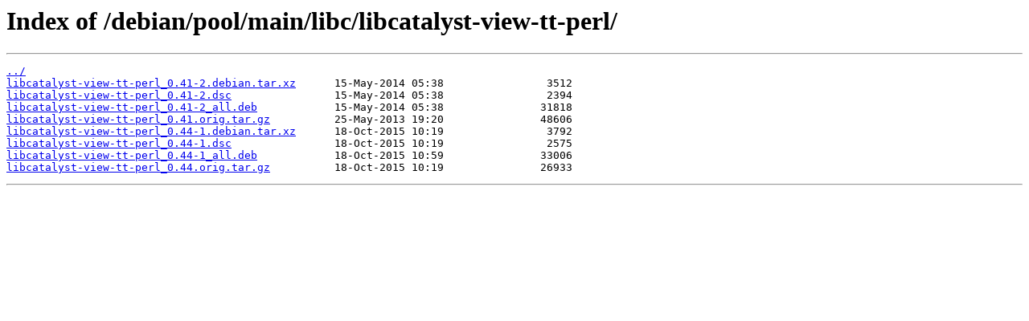

--- FILE ---
content_type: text/html
request_url: https://repo-huayra.conectarigualdad.gob.ar/debian/pool/main/libc/libcatalyst-view-tt-perl/
body_size: 390
content:
<html>
<head><title>Index of /debian/pool/main/libc/libcatalyst-view-tt-perl/</title></head>
<body bgcolor="white">
<h1>Index of /debian/pool/main/libc/libcatalyst-view-tt-perl/</h1><hr><pre><a href="../">../</a>
<a href="libcatalyst-view-tt-perl_0.41-2.debian.tar.xz">libcatalyst-view-tt-perl_0.41-2.debian.tar.xz</a>      15-May-2014 05:38                3512
<a href="libcatalyst-view-tt-perl_0.41-2.dsc">libcatalyst-view-tt-perl_0.41-2.dsc</a>                15-May-2014 05:38                2394
<a href="libcatalyst-view-tt-perl_0.41-2_all.deb">libcatalyst-view-tt-perl_0.41-2_all.deb</a>            15-May-2014 05:38               31818
<a href="libcatalyst-view-tt-perl_0.41.orig.tar.gz">libcatalyst-view-tt-perl_0.41.orig.tar.gz</a>          25-May-2013 19:20               48606
<a href="libcatalyst-view-tt-perl_0.44-1.debian.tar.xz">libcatalyst-view-tt-perl_0.44-1.debian.tar.xz</a>      18-Oct-2015 10:19                3792
<a href="libcatalyst-view-tt-perl_0.44-1.dsc">libcatalyst-view-tt-perl_0.44-1.dsc</a>                18-Oct-2015 10:19                2575
<a href="libcatalyst-view-tt-perl_0.44-1_all.deb">libcatalyst-view-tt-perl_0.44-1_all.deb</a>            18-Oct-2015 10:59               33006
<a href="libcatalyst-view-tt-perl_0.44.orig.tar.gz">libcatalyst-view-tt-perl_0.44.orig.tar.gz</a>          18-Oct-2015 10:19               26933
</pre><hr></body>
</html>
